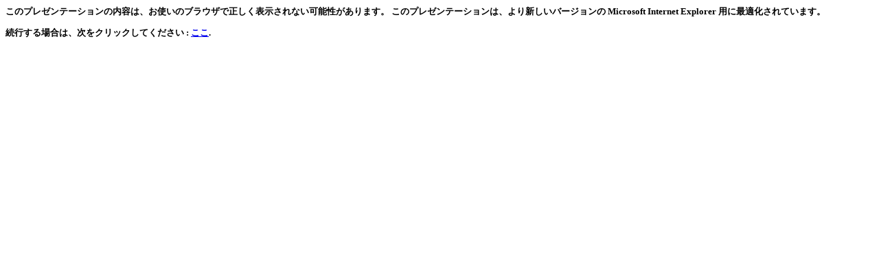

--- FILE ---
content_type: text/html
request_url: http://www.jouyama-j.edu.city.hiroshima.jp/kyozai/110303/eigo/1/hungry_lion/honbun_O.files/slide0009.htm
body_size: 19552
content:
<html xmlns:v="urn:schemas-microsoft-com:vml"
xmlns:o="urn:schemas-microsoft-com:office:office"
xmlns:p="urn:schemas-microsoft-com:office:powerpoint"
xmlns:oa="urn:schemas-microsoft-com:office:activation"
xmlns="http://www.w3.org/TR/REC-html40">

<head>
<meta http-equiv=Content-Type content="text/html; charset=shift_jis">
<meta name=ProgId content=PowerPoint.Slide>
<meta name=Generator content="Microsoft PowerPoint 11">
<link id=Main-File rel=Main-File href="../honbun_O.htm">
<link rel=Preview href=preview.wmf>
<!--[if !mso]>
<style>
v\:* {behavior:url(#default#VML);}
o\:* {behavior:url(#default#VML);}
p\:* {behavior:url(#default#VML);}
.shape {behavior:url(#default#VML);}
v\:textbox {display:none;}
</style>
<![endif]-->
<title>スライド 1</title>
<meta name=Description content="2011/3/18">
<link rel=Stylesheet href="master03_stylesheet.css">
<!--[if gte IE 5]>
<object id=MSOANIM classid="CLSID:A4639D2F-774E-11D3-A490-00C04F6843FB"></object>
<object id=MSOTIME classid="CLSID:A4639D29-774E-11D3-A490-00C04F6843FB"></object>
<![endif]-->
<![if !ppt]>
<style media=print>
<!--.sld
	{left:0px !important;
	width:6.0in !important;
	height:4.5in !important;
	font-size:107% !important;}
-->
</style>
<style>
<!--
oa\:* { BEHAVIOR: url(#MSOANIM#ANIM) url(#MSOTIME#TIME) }
oa\:par,oa\:seq,oa\:iterate { BEHAVIOR:url(#MSOTIME) }
oa\:video,oa\:audio {BEHAVIOR:url(#MSOTIME) url(#MSOTIME#MEDIA) }
-->
</style>
<script src=script.js></script><script><!--
if( !IsNts() ) Redirect( "PPTSld" );
//--></script><!--[if vml]><script>g_vml = 1;
</script><![endif]--><![endif]><o:shapelayout v:ext="edit">
 <o:idmap v:ext="edit" data="8"/>
</o:shapelayout>
</head>

<body lang=JA style='margin:0px;background-color:black'
onclick="DocumentOnClick()" onresize="_RSW()" onload="LoadSld()"
onkeypress="_KPH()" oa:clockstart="onstart">

<div id=SlideObj class=sld style='position:absolute;top:0px;left:0px;
width:534px;height:400px;font-size:16px;background-color:#5E9EFF;clip:rect(0%, 101%, 101%, 0%);
visibility:hidden'><p:slide coordsize="720,540"
 colors="#ffffff,#000000,#eeece1,#1f497d,#4f81bd,#c0504d,#0000ff,#800080"
 masterhref="master03.xml">
 <v:background id="_x0000_s8193" o:bwmode="white" fillcolor="#5e9eff"
  o:targetscreensize="800,600">
  <v:fill color2="#ffebfa" colors="0 #5e9eff;26214f #85c2ff;45875f #c4d6eb;1 #ffebfa"
   focus="100%" type="gradient">
   <o:fill v:ext="view" type="gradientUnscaled"/>
  </v:fill>
 </v:background><![if !vml]><img src="slide0009_background.gif"
 v:shapes="_x0000_s8193" style='position:absolute;top:0%;left:0%;width:100.0%;
 height:100.0%'><![endif]><v:shapetype id="_x0000_t75" coordsize="21600,21600"
  o:spt="75" o:preferrelative="t" path="m@4@5l@4@11@9@11@9@5xe" filled="f"
  stroked="f">
  <v:stroke joinstyle="miter"/>
  <v:formulas>
   <v:f eqn="if lineDrawn pixelLineWidth 0"/>
   <v:f eqn="sum @0 1 0"/>
   <v:f eqn="sum 0 0 @1"/>
   <v:f eqn="prod @2 1 2"/>
   <v:f eqn="prod @3 21600 pixelWidth"/>
   <v:f eqn="prod @3 21600 pixelHeight"/>
   <v:f eqn="sum @0 0 1"/>
   <v:f eqn="prod @6 1 2"/>
   <v:f eqn="prod @7 21600 pixelWidth"/>
   <v:f eqn="sum @8 21600 0"/>
   <v:f eqn="prod @7 21600 pixelHeight"/>
   <v:f eqn="sum @10 21600 0"/>
  </v:formulas>
  <v:path o:extrusionok="f" gradientshapeok="t" o:connecttype="rect"/>
  <o:lock v:ext="edit" aspectratio="t"/>
 </v:shapetype><v:shape id="Picture_x0020_4" o:spid="_x0000_s8194" type="#_x0000_t75"
  alt="C:\Users\Osugi　Toshiko\AppData\Local\Microsoft\Windows\Temporary Internet Files\Content.IE5\BJQJJC8X\MCj03950420000[1].wmf"
  style='position:absolute;left:61.875pt;top:112.5pt;width:112.5pt;height:172.25pt;
  flip:x;visibility:visible'>
  <v:imagedata src="slide0001_image016.wmz" o:title="MCj03950420000[1]"/>
 </v:shape><![if !vml]><img border=0 v:shapes="Picture_x0020_4"
 src="slide0009_image107.gif"
 alt="C:\Users\Osugi　Toshiko\AppData\Local\Microsoft\Windows\Temporary Internet Files\Content.IE5\BJQJJC8X\MCj03950420000[1].wmf"
 style='position:absolute;top:20.75%;left:8.61%;width:15.54%;height:32.0%'><![endif]><v:oval
  id="円_x002f_楕円_x0020_2" o:spid="_x0000_s8195" style='position:absolute;
  left:-106.875pt;top:247.5pt;width:961.875pt;height:343.125pt;visibility:visible;
  v-text-anchor:middle' fillcolor="#92d050" strokecolor="#385d8a"
  strokeweight="2pt">
  <v:textbox style='mso-rotate-with-shape:t'/>
 </v:oval><![if !vml]><img border=0 v:shapes="円_x002f_楕円_x0020_2"
 src="slide0009_image108.gif" style='position:absolute;top:45.75%;left:-14.98%;
 width:134.26%;height:64.25%'><![endif]>
 <div v:shape="円_x002f_楕円_x0020_2">
 <div class=O1 style='mso-margin-left-alt:468'></div>
 <div class=O2 style='mso-margin-left-alt:720'></div>
 <div class=O3 style='mso-margin-left-alt:1008'></div>
 <div class=O4 style='mso-margin-left-alt:1296'></div>
 <div class=O style='text-align:center;mso-char-wrap:1;mso-kinsoku-overflow:
 1'><span style='position:absolute;top:76.25%;left:5.61%;width:93.07%;
 height:3.5%'><span lang=JA style='font-family:"ＭＳ Ｐゴシック";mso-ascii-font-family:
 Calibri;mso-fareast-font-family:"ＭＳ Ｐゴシック";mso-hansi-font-family:Calibri;
 color:white;mso-ansi-language:EN-US;mso-special-format:lastCR;display:none'>&#13;</span></span></div>
 </div>
 <v:shape id="Picture_x0020_9" o:spid="_x0000_s8196" type="#_x0000_t75"
  style='position:absolute;left:573.75pt;top:427.5pt;width:120.375pt;height:75.125pt;
  visibility:visible'>
  <v:imagedata src="slide0001_image001.emz" o:title=""/>
 </v:shape><![if !vml]><img border=0 v:shapes="Picture_x0020_9"
 src="slide0009_image109.gif" style='position:absolute;top:79.25%;left:79.77%;
 width:16.66%;height:14.0%'><![endif]><v:shape id="Picture_x0020_10" o:spid="_x0000_s8197"
  type="#_x0000_t75" style='position:absolute;left:129.375pt;top:427.5pt;
  width:84.375pt;height:78.75pt;visibility:visible'>
  <v:imagedata src="slide0001_image003.emz" o:title=""/>
 </v:shape><![if !vml]><img border=0 v:shapes="Picture_x0020_10"
 src="slide0009_image110.gif" style='position:absolute;top:79.25%;left:17.97%;
 width:11.79%;height:14.5%'><![endif]><v:shape id="_x0000_s8198" type="#_x0000_t75"
  alt="C:\Users\Osugi　Toshiko\AppData\Local\Microsoft\Windows\Temporary Internet Files\Content.IE5\NDVLMDZ2\MCj04198760000[1].wmf"
  style='position:absolute;left:326.25pt;top:180pt;width:119.25pt;height:81.125pt;
  visibility:visible'>
  <v:imagedata src="slide0012_image034.wmz" o:title="MCj04198760000[1]"/>
 </v:shape><![if !vml]><img border=0 v:shapes="_x0000_s8198"
 src="slide0009_image111.gif"
 alt="C:\Users\Osugi　Toshiko\AppData\Local\Microsoft\Windows\Temporary Internet Files\Content.IE5\NDVLMDZ2\MCj04198760000[1].wmf"
 style='position:absolute;top:33.25%;left:45.31%;width:16.47%;height:15.0%'><![endif]><v:shape
  id="Picture_x0020_7" o:spid="_x0000_s8199" type="#_x0000_t75" style='position:absolute;
  left:721.5pt;top:152.25pt;width:355.75pt;height:196.75pt;rotation:908623fd;
  flip:x;visibility:visible'>
  <v:imagedata src="slide0002_image075.emz" o:title=""/>
 </v:shape><![if !vml]><img border=0 v:shapes="Picture_x0020_7"
 src="slide0009_image112.gif" style='position:absolute;top:20.75%;left:97.56%;
 width:54.49%;height:51.25%'><![endif]><v:shape id="Picture_x0020_13" o:spid="_x0000_s8200"
  type="#_x0000_t75" style='position:absolute;left:410.625pt;top:33.75pt;
  width:73.125pt;height:45pt;visibility:visible'>
  <v:imagedata src="slide0001_image005.gif" o:title=""/>
 </v:shape><![if !vml]><img border=0 v:shapes="Picture_x0020_13"
 src="slide0001_image005.gif" style='position:absolute;top:6.25%;left:57.11%;
 width:10.11%;height:8.25%'><![endif]><v:shape id="雲_x0020_18" o:spid="_x0000_s8201"
  style='position:absolute;left:540pt;top:45pt;width:157.5pt;height:39.375pt;
  visibility:visible;mso-wrap-style:square;v-text-anchor:middle' coordsize="43200,43200"
  path="m3900,14370wa3838,3941,17344,22321,3900,14370,14005,5202,13382,1344,24048,15878,14005,5202,22456,3432,21997,141,30727,12031,22456,3432,29833,2481,28681,150,38395,13340,29833,2481,38318,5576,31584,5321,42250,19867,38318,5576,41818,15460,29670,11856,43220,30296,41818,15460,37404,30203,25834,22273,37404,38007,37404,30203,28556,36813,15342,24928,28846,43358,28556,36813,16480,39264,4783,19685,20223,40771,16480,39264,5804,35470,936,23674,9656,35510,5804,35470,2113,25548,-36,14473,8654,26363,2113,25548,3863,14504xem4693,26177nfwa11,14305,8701,26195,4693,26177,2160,25380m6928,34899nfwa951,23485,9671,35321,6928,34899,5820,35280m16478,39090nfwa15339,24754,28843,43184,16478,39090,15810,37350m28827,34751nfwa15346,24775,28850,43205,28827,34751,28560,36660m34129,22954nfwa25811,22160,37381,37894,34129,22954,37380,30090m41798,15354nfwa31564,5215,42230,19761,41798,15354,40350,18030m38324,5426nfwa28687,,38401,13190,38324,5426,38400,6690m29078,3952nfwa28668,10,38382,13200,29078,3952,29820,2340m22141,4720nfwa22041,39,30771,11929,22141,4720,22500,3330m14000,5192nfwa3833,3931,17339,22311,14000,5192,15300,6540m4127,15789nfwa3839,3942,17345,22322,4127,15789,3900,14370e"
  fillcolor="#558ed5" strokecolor="#385d8a" strokeweight="2pt">
  <v:path arrowok="t" o:connecttype="custom" o:connectlocs="1998583,250032;1000125,499531;6204,250032;1000125,28592"
   o:connectangles="0,90,180,270" textboxrect="5954,6524,34174,34674"/>
 </v:shape><![if !vml]><img border=0 v:shapes="雲_x0020_18"
 src="slide0009_image113.gif" style='position:absolute;top:8.25%;left:74.9%;
 width:22.47%;height:8.0%'><![endif]><v:shape id="雲_x0020_19" o:spid="_x0000_s8202"
  style='position:absolute;left:247.5pt;top:0;width:157.5pt;height:39.375pt;
  visibility:visible;mso-wrap-style:square;v-text-anchor:middle' coordsize="43200,43200"
  path="m3900,14370wa3838,3941,17344,22321,3900,14370,14005,5202,13382,1344,24048,15878,14005,5202,22456,3432,21997,141,30727,12031,22456,3432,29833,2481,28681,150,38395,13340,29833,2481,38318,5576,31584,5321,42250,19867,38318,5576,41818,15460,29670,11856,43220,30296,41818,15460,37404,30203,25834,22273,37404,38007,37404,30203,28556,36813,15342,24928,28846,43358,28556,36813,16480,39264,4783,19685,20223,40771,16480,39264,5804,35470,936,23674,9656,35510,5804,35470,2113,25548,-36,14473,8654,26363,2113,25548,3863,14504xem4693,26177nfwa11,14305,8701,26195,4693,26177,2160,25380m6928,34899nfwa951,23485,9671,35321,6928,34899,5820,35280m16478,39090nfwa15339,24754,28843,43184,16478,39090,15810,37350m28827,34751nfwa15346,24775,28850,43205,28827,34751,28560,36660m34129,22954nfwa25811,22160,37381,37894,34129,22954,37380,30090m41798,15354nfwa31564,5215,42230,19761,41798,15354,40350,18030m38324,5426nfwa28687,,38401,13190,38324,5426,38400,6690m29078,3952nfwa28668,10,38382,13200,29078,3952,29820,2340m22141,4720nfwa22041,39,30771,11929,22141,4720,22500,3330m14000,5192nfwa3833,3931,17339,22311,14000,5192,15300,6540m4127,15789nfwa3839,3942,17345,22322,4127,15789,3900,14370e"
  fillcolor="white [0]" strokecolor="#385d8a" strokeweight="2pt">
  <v:path arrowok="t" o:connecttype="custom" o:connectlocs="1998583,250032;1000125,499531;6204,250032;1000125,28592"
   o:connectangles="0,90,180,270" textboxrect="5954,6524,34174,34674"/>
 </v:shape><![if !vml]><img border=0 v:shapes="雲_x0020_19"
 src="slide0009_image114.gif" style='position:absolute;top:-.25%;left:34.26%;
 width:22.47%;height:8.0%'><![endif]><v:shape id="Picture_x0020_2" o:spid="_x0000_s8203"
  type="#_x0000_t75" alt="C:\Users\Osugi　Toshiko\AppData\Local\Microsoft\Windows\Temporary Internet Files\Content.IE5\8P65MIDT\MCj04414090000[1].wmf"
  style='position:absolute;left:506.25pt;top:219.375pt;width:142.75pt;height:80.5pt;
  visibility:visible'>
  <v:imagedata src="slide0001_image014.wmz" o:title="MCj04414090000[1]"/>
 </v:shape><![if !vml]><img border=0 v:shapes="Picture_x0020_2"
 src="slide0009_image115.gif"
 alt="C:\Users\Osugi　Toshiko\AppData\Local\Microsoft\Windows\Temporary Internet Files\Content.IE5\8P65MIDT\MCj04414090000[1].wmf"
 style='position:absolute;top:40.75%;left:70.22%;width:19.85%;height:15.0%'><![endif]><v:shape
  id="_x0000_s8204" type="#_x0000_t75" alt="C:\Users\Osugi　Toshiko\AppData\Local\Microsoft\Windows\Temporary Internet Files\Content.IE5\5BMA22WH\MCj04178900000[1].wmf"
  style='position:absolute;left:0;top:168.75pt;width:212.625pt;height:151.875pt;
  visibility:visible'>
  <v:imagedata src="slide0012_image018.wmz" o:title="MCj04178900000[1]"/>
 </v:shape><![if !vml]><img border=0 v:shapes="_x0000_s8204"
 src="slide0009_image116.gif"
 alt="C:\Users\Osugi　Toshiko\AppData\Local\Microsoft\Windows\Temporary Internet Files\Content.IE5\5BMA22WH\MCj04178900000[1].wmf"
 style='position:absolute;top:31.25%;left:0%;width:29.58%;height:28.25%'><![endif]><v:shape
  id="_x0000_s8205" type="#_x0000_t75" alt="C:\Users\Osugi　Toshiko\AppData\Local\Microsoft\Windows\Temporary Internet Files\Content.IE5\5BMA22WH\MCj04178900000[1].wmf"
  style='position:absolute;left:16.875pt;top:135pt;width:125.625pt;height:163.125pt;
  visibility:visible'>
  <v:imagedata src="slide0012_image018.wmz" o:title="MCj04178900000[1]"/>
 </v:shape><![if !vml]><img border=0 v:shapes="_x0000_s8205"
 src="slide0009_image117.gif"
 alt="C:\Users\Osugi　Toshiko\AppData\Local\Microsoft\Windows\Temporary Internet Files\Content.IE5\5BMA22WH\MCj04178900000[1].wmf"
 style='position:absolute;top:25.0%;left:2.43%;width:17.41%;height:30.25%'><![endif]><v:shapetype
  id="_x0000_t202" coordsize="21600,21600" o:spt="202" path="m,l,21600r21600,l21600,xe">
  <v:stroke joinstyle="miter"/>
  <v:path gradientshapeok="t" o:connecttype="rect"/>
 </v:shapetype><v:shape id="テキスト_x0020_ボックス_x0020_13" o:spid="_x0000_s8206"
  type="#_x0000_t202" style='position:absolute;left:28.125pt;top:56.25pt;
  width:513.25pt;height:65.375pt;visibility:visible' fillcolor="white [0]"
  stroked="f">
  <v:textbox style='mso-rotate-with-shape:t;mso-fit-shape-to-text:t'/>
 </v:shape><![if !vml]><img border=0 v:shapes="テキスト_x0020_ボックス_x0020_13"
 src="slide0009_image118.gif" style='position:absolute;top:10.5%;left:3.93%;
 width:71.53%;height:12.5%'><![endif]>
 <div v:shape="テキスト_x0020_ボックス_x0020_13">
 <div class=O1 style='mso-margin-left-alt:468'></div>
 <div class=O2 style='mso-margin-left-alt:720'></div>
 <div class=O3 style='mso-margin-left-alt:1008'></div>
 <div class=O4 style='mso-margin-left-alt:1296'></div>
 <div class=O style='mso-char-wrap:1;mso-kinsoku-overflow:1;position:absolute;
 top:11.75%;left:4.86%;width:80.33%;height:10.25%'><span lang=EN-US
 style='font-size:267%;mso-fareast-language:JA'>He </span><span lang=EN-US
 style='font-size:267%;color:red;mso-fareast-language:JA'>ran</span><span
 lang=JA style='font-size:267%;mso-ansi-language:EN-US'> after the rabbit.</span></div>
 </div>
</p:slide></div>

<p:animation/><oa:par id="TimeNode0" dur="indefinite" restart="never"
 p:nodeType="timingRoot">
 <oa:seq id="TimeNode1" dur="indefinite" prev="document.onpptprev"
  next="document.onpptnext" concurrent="enabled" nextAction="seek"
  p:nodeType="mainSeq">
  <oa:par id="TimeNode2" begin="indefinite" fill="hold">
   <oa:par id="TimeNode3" begin="0.0" fill="hold">
    <oa:par id="TimeNode4" o:presetID="ppt_38" o:presetClass="path"
     o:presetSubType="0x0" begin="0.0" accelerate="0.5" decelerate="0.5"
     fill="hold" p:nodeType="clickEffect">
     <oa:animateMotion id="TimeNode5" dur="2.0" fill="hold"
      targetElement="Picture_x0020_2" attributeName="ppt_x,ppt_y"
      origin="layout"
      path="M 0.00538 0.07176 L -0.04896 0.1243 L -0.11701 0.07176 L -0.17257 0.1243 L -0.23872 0.07176 L -0.30486 0.1243 L -0.36129 0.07176 L -0.4276 0.1243 L -0.49462 0.07176 L -0.54931 0.1243 L -0.61545 0.07176 L -0.6724 0.1243 L -0.73854 0.07176 L -0.80573 0.1243 L -0.86094 0.07176 L -0.92691 0.1243 L -0.99462 0.07176 "
      pptPathEditMode="relative" o:rAngle="0.0" o:rCenter="-0.5,0.026"
      o:pointsTypes="FFFFFFFFFFFFFFFFF"/>
    </oa:par>
    <oa:par id="TimeNode6" o:presetID="ppt_0" o:presetClass="path"
     o:presetSubType="0x0" begin="1.0" accelerate="0.5" decelerate="0.5"
     fill="hold" p:nodeType="withEffect">
     <oa:animateMotion id="TimeNode7" dur="2.0" fill="hold"
      targetElement="Picture_x0020_7" attributeName="ppt_x,ppt_y"
      origin="layout"
      path="M -0.25469 0.07824 C -0.23021 0.05694 -0.27239 0.06944 -0.29427 0.07037 C -0.30538 0.07222 -0.3243 0.07732 -0.33403 0.08403 C -0.34427 0.09097 -0.33316 0.08565 -0.34288 0.08982 C -0.34774 0.09421 -0.34982 0.09954 -0.35469 0.1037 C -0.36597 0.12569 -0.36389 0.15324 -0.37812 0.17222 C -0.38073 0.18218 -0.38385 0.18657 -0.39132 0.18982 C -0.4033 0.20023 -0.41684 0.19444 -0.42969 0.18982 C -0.43871 0.18171 -0.42847 0.18958 -0.44288 0.18403 C -0.45035 0.18102 -0.45712 0.175 -0.46493 0.17222 C -0.46979 0.16574 -0.47396 0.16458 -0.47969 0.16042 C -0.48281 0.1581 -0.48559 0.15509 -0.48854 0.15255 C -0.48993 0.15116 -0.49288 0.14861 -0.49288 0.14884 C -0.4993 0.14931 -0.50573 0.14907 -0.51198 0.15069 C -0.51371 0.15116 -0.51475 0.15347 -0.51632 0.15463 C -0.52257 0.15949 -0.53038 0.16343 -0.53559 0.17037 C -0.54548 0.18357 -0.5408 0.17894 -0.54878 0.18588 C -0.55607 0.20139 -0.56302 0.22292 -0.57673 0.22917 C -0.58264 0.22847 -0.58854 0.2287 -0.59427 0.22708 C -0.61041 0.22245 -0.61632 0.21134 -0.62673 0.19769 C -0.6335 0.18866 -0.64236 0.18333 -0.65017 0.17616 C -0.65798 0.17685 -0.66597 0.17685 -0.67378 0.17824 C -0.67691 0.1787 -0.68264 0.18194 -0.68264 0.18218 C -0.69062 0.18935 -0.69791 0.19028 -0.70764 0.1919 C -0.71545 0.1912 -0.72326 0.19144 -0.73107 0.18982 C -0.73663 0.18866 -0.74305 0.18241 -0.74878 0.18009 C -0.75885 0.17107 -0.75434 0.17361 -0.76198 0.17037 C -0.76892 0.16111 -0.77604 0.15833 -0.78559 0.15648 C -0.79479 0.15787 -0.80069 0.15949 -0.80903 0.1625 C -0.81389 0.1669 -0.81857 0.16736 -0.82378 0.17037 C -0.8342 0.17639 -0.84496 0.18241 -0.85607 0.18588 C -0.86649 0.19282 -0.87847 0.19583 -0.88993 0.19769 C -0.89896 0.20093 -0.90746 0.19954 -0.91632 0.19583 C -0.92396 0.18796 -0.93038 0.17824 -0.93993 0.17431 C -0.9566 0.17662 -0.95955 0.17963 -0.97378 0.18796 C -0.97587 0.18912 -0.97778 0.19028 -0.97969 0.1919 C -0.98281 0.19444 -0.98854 0.19977 -0.98854 0.2 C -1.00191 0.19815 -1.0085 0.19792 -1.01927 0.18982 C -1.02239 0.1875 -1.02465 0.1831 -1.02812 0.18194 C -1.03212 0.18079 -1.03993 0.17824 -1.03993 0.17847 C -1.05191 0.17963 -1.06007 0.18218 -1.07083 0.18796 C -1.07448 0.19514 -1.08073 0.19884 -1.08698 0.20162 C -1.09097 0.20093 -1.09514 0.20162 -1.09896 0.19977 C -1.10069 0.19884 -1.10139 0.19537 -1.10312 0.19375 C -1.10451 0.19259 -1.10607 0.19259 -1.10764 0.1919 C -1.12795 0.19352 -1.14028 0.1956 -1.16059 0.19375 C -1.16788 0.19144 -1.17361 0.18634 -1.18107 0.18403 C -1.18455 0.18472 -1.19323 0.18565 -1.19722 0.18796 C -1.20972 0.19514 -1.19166 0.18935 -1.20903 0.19375 C -1.21493 0.19884 -1.22153 0.20046 -1.22812 0.2037 C -1.23576 0.20185 -1.23958 0.20116 -1.24566 0.19583 C -1.25937 0.20185 -1.27309 0.20671 -1.28698 0.21157 C -1.29496 0.20046 -1.29548 0.20463 -1.30764 0.20764 C -1.31146 0.20857 -1.31545 0.2088 -1.31927 0.20949 C -1.32951 0.21412 -1.33802 0.21319 -1.34878 0.20949 C -1.35764 0.20162 -1.36562 0.20301 -1.37673 0.20162 C -1.38646 0.19861 -1.40069 0.1919 -1.41059 0.1919 "
      pptPathEditMode="relative" o:rAngle="0.0" o:rCenter="-0.566,0.065"
      o:pointsTypes="ffffffffffffffffffffffffffffffffffffffffffffffffffffffffA"/>
    </oa:par>
   </oa:par>
  </oa:par>
 </oa:seq>
</oa:par>
</body>

</html>


--- FILE ---
content_type: text/html
request_url: http://www.jouyama-j.edu.city.hiroshima.jp/kyozai/110303/eigo/1/hungry_lion/honbun_O.htm
body_size: 2565
content:
<html xmlns:v="urn:schemas-microsoft-com:vml"
xmlns:o="urn:schemas-microsoft-com:office:office"
xmlns:p="urn:schemas-microsoft-com:office:powerpoint"
xmlns:oa="urn:schemas-microsoft-com:office:activation"
xmlns="http://www.w3.org/TR/REC-html40">

<head>
<meta http-equiv=Content-Type content="text/html; charset=shift_jis">
<meta name=ProgId content=PowerPoint.Slide>
<meta name=Generator content="Microsoft PowerPoint 11">
<link rel=File-List href="honbun_O.files/filelist.xml">
<link rel=Preview href="honbun_O.files/preview.wmf">
<link rel=Edit-Time-Data href="honbun_O.files/editdata.mso">
<title>スライド 1</title>
<!--[if gte mso 9]><xml>
 <o:DocumentProperties>
  <o:Author>Osugi　Toshiko</o:Author>
  <o:LastAuthor>広島市立城山中学校</o:LastAuthor>
  <o:Revision>60</o:Revision>
  <o:TotalTime>515</o:TotalTime>
  <o:Created>2010-02-24T04:57:55Z</o:Created>
  <o:LastSaved>2011-03-18T03:07:20Z</o:LastSaved>
  <o:Words>87</o:Words>
  <o:PresentationFormat>画面に合わせる</o:PresentationFormat>
  <o:Bytes>490617</o:Bytes>
  <o:Paragraphs>18</o:Paragraphs>
  <o:Slides>12</o:Slides>
  <o:Version>11.6360</o:Version>
 </o:DocumentProperties>
 <o:OfficeDocumentSettings>
  <o:PixelsPerInch>80</o:PixelsPerInch>
 </o:OfficeDocumentSettings>
</xml><![endif]-->
<link rel=Presentation-XML href="honbun_O.files/pres.xml">
<meta name=Description content="2011/3/18">
<meta http-equiv=expires content=0>
<![if !ppt]><script>
<!--
	var ver = 0, appVer = navigator.appVersion, msie = appVer.indexOf( "MSIE " )
	var msieWin31 = (appVer.indexOf( "Windows 3.1" ) >= 0), isMac = (appVer.indexOf("Macintosh") >= 0)
	if( msie >= 0 )
		ver = parseFloat( appVer.substring( msie+5, appVer.indexOf ( ";", msie ) ) )
	else
		ver = parseInt( appVer )

	browserSupported=0
	if( !isMac && ver >= 4 && msie >= 0 ) {
		browserSupported=1
		window.location.replace( 'honbun_O.files/frame.htm'+document.location.hash )
	}		
//-->
</script><![endif]>
</head>

<body>
<script><!--

if( browserSupported )
	document.writeln('<div style="visibility:hidden">');

//--></script><font face="ＭＳ 明朝" size=2><b>

<p>このプレゼンテーションの内容は、お使いのブラウザで正しく表示されない可能性があります。 このプレゼンテーションは、より新しいバージョンの
Microsoft Internet Explorer 用に最適化されています。</p>

<p>続行する場合は、次をクリックしてください : <a href="honbun_O.files/frame.htm">ここ</a>.</p>

</b></font><script><!--

if( browserSupported )
	document.writeln('</div>');

//--></script>
</body>

</html>


--- FILE ---
content_type: text/css
request_url: http://www.jouyama-j.edu.city.hiroshima.jp/kyozai/110303/eigo/1/hungry_lion/honbun_O.files/master03_stylesheet.css
body_size: 9618
content:
body
	{width:534px;
	height:400px;}
.TB
	{mso-special-format:nobullet\2022;}
.T
	{text-align:center;
	font-family:"ＭＳ Ｐゴシック";
	mso-ascii-font-family:Calibri;
	mso-fareast-font-family:"ＭＳ Ｐゴシック";
	mso-hansi-font-family:Calibri;
	layout-flow:vertical;
	color:black;
	mso-color-index:1;
	font-size:209%;}
.BB
	{mso-special-format:bullet\2022;
	font-family:Arial;}
.B
	{text-align:left;
	font-family:"ＭＳ Ｐゴシック";
	mso-ascii-font-family:Calibri;
	mso-fareast-font-family:"ＭＳ Ｐゴシック";
	mso-hansi-font-family:Calibri;
	layout-flow:vertical;
	color:black;
	mso-color-index:1;
	font-size:152%;}
.B1B
	{mso-special-format:bullet\2013;
	font-family:Arial;}
.B1
	{text-align:left;
	font-family:"ＭＳ Ｐゴシック";
	mso-ascii-font-family:Calibri;
	mso-fareast-font-family:"ＭＳ Ｐゴシック";
	mso-hansi-font-family:Calibri;
	layout-flow:vertical;
	color:black;
	mso-color-index:1;
	font-size:133%;}
.B2B
	{mso-special-format:bullet\2022;
	font-family:Arial;}
.B2
	{text-align:left;
	font-family:"ＭＳ Ｐゴシック";
	mso-ascii-font-family:Calibri;
	mso-fareast-font-family:"ＭＳ Ｐゴシック";
	mso-hansi-font-family:Calibri;
	layout-flow:vertical;
	color:black;
	mso-color-index:1;
	font-size:114%;}
.B3B
	{mso-special-format:bullet\2013;
	font-family:Arial;}
.B3
	{text-align:left;
	font-family:"ＭＳ Ｐゴシック";
	mso-ascii-font-family:Calibri;
	mso-fareast-font-family:"ＭＳ Ｐゴシック";
	mso-hansi-font-family:Calibri;
	layout-flow:vertical;
	color:black;
	mso-color-index:1;
	font-size:95%;}
.B4B
	{mso-special-format:bullet\00BB;
	font-family:Arial;}
.B4
	{text-align:left;
	font-family:"ＭＳ Ｐゴシック";
	mso-ascii-font-family:Calibri;
	mso-fareast-font-family:"ＭＳ Ｐゴシック";
	mso-hansi-font-family:Calibri;
	layout-flow:vertical;
	color:black;
	mso-color-index:1;
	font-size:95%;}
.N
	{font-family:"ＭＳ Ｐゴシック";
	mso-ascii-font-family:Calibri;
	mso-fareast-font-family:"ＭＳ Ｐゴシック";
	mso-hansi-font-family:Calibri;
	layout-flow:vertical;
	mso-char-wrap:1;
	mso-kinsoku-overflow:1;}
.N1
	{font-family:"ＭＳ Ｐゴシック";
	mso-ascii-font-family:Calibri;
	mso-fareast-font-family:"ＭＳ Ｐゴシック";
	mso-hansi-font-family:Calibri;
	layout-flow:vertical;
	mso-char-wrap:1;
	mso-kinsoku-overflow:1;}
.N2
	{font-family:"ＭＳ Ｐゴシック";
	mso-ascii-font-family:Calibri;
	mso-fareast-font-family:"ＭＳ Ｐゴシック";
	mso-hansi-font-family:Calibri;
	layout-flow:vertical;
	mso-char-wrap:1;
	mso-kinsoku-overflow:1;}
.N3
	{font-family:"ＭＳ Ｐゴシック";
	mso-ascii-font-family:Calibri;
	mso-fareast-font-family:"ＭＳ Ｐゴシック";
	mso-hansi-font-family:Calibri;
	layout-flow:vertical;
	mso-char-wrap:1;
	mso-kinsoku-overflow:1;}
.N4
	{font-family:"ＭＳ Ｐゴシック";
	mso-ascii-font-family:Calibri;
	mso-fareast-font-family:"ＭＳ Ｐゴシック";
	mso-hansi-font-family:Calibri;
	layout-flow:vertical;
	mso-char-wrap:1;
	mso-kinsoku-overflow:1;}
.OB
	{mso-special-format:nobullet\2022;}
.O
	{text-align:left;
	font-family:"ＭＳ Ｐゴシック";
	mso-fareast-font-family:"ＭＳ Ｐゴシック";
	mso-hansi-font-family:Arial;
	layout-flow:vertical;
	color:black;
	mso-color-index:1;
	font-size:85%;}
.O1
	{font-family:"ＭＳ Ｐゴシック";
	mso-fareast-font-family:"ＭＳ Ｐゴシック";
	mso-hansi-font-family:Arial;
	layout-flow:vertical;}
.O2
	{font-family:"ＭＳ Ｐゴシック";
	mso-fareast-font-family:"ＭＳ Ｐゴシック";
	mso-hansi-font-family:Arial;
	layout-flow:vertical;}
.O3
	{font-family:"ＭＳ Ｐゴシック";
	mso-fareast-font-family:"ＭＳ Ｐゴシック";
	mso-hansi-font-family:Arial;
	layout-flow:vertical;}
.O4
	{font-family:"ＭＳ Ｐゴシック";
	mso-fareast-font-family:"ＭＳ Ｐゴシック";
	mso-hansi-font-family:Arial;
	layout-flow:vertical;}
.CBB
	{mso-special-format:nobullet\2022;
	font-family:Arial;}
.CB
	{font-family:"ＭＳ Ｐゴシック";
	mso-ascii-font-family:Calibri;
	mso-fareast-font-family:"ＭＳ Ｐゴシック";
	mso-hansi-font-family:Calibri;
	layout-flow:vertical;}
.CB1B
	{mso-special-format:nobullet\2013;
	font-family:Arial;}
.CB1
	{font-family:"ＭＳ Ｐゴシック";
	mso-ascii-font-family:Calibri;
	mso-fareast-font-family:"ＭＳ Ｐゴシック";
	mso-hansi-font-family:Calibri;
	layout-flow:vertical;}
.CB2B
	{mso-special-format:nobullet\2022;
	font-family:Arial;}
.CB2
	{font-family:"ＭＳ Ｐゴシック";
	mso-ascii-font-family:Calibri;
	mso-fareast-font-family:"ＭＳ Ｐゴシック";
	mso-hansi-font-family:Calibri;
	layout-flow:vertical;}
.CB3B
	{mso-special-format:nobullet\2013;
	font-family:Arial;}
.CB3
	{font-family:"ＭＳ Ｐゴシック";
	mso-ascii-font-family:Calibri;
	mso-fareast-font-family:"ＭＳ Ｐゴシック";
	mso-hansi-font-family:Calibri;
	layout-flow:vertical;}
.CB4B
	{mso-special-format:nobullet\00BB;
	font-family:Arial;}
.CB4
	{font-family:"ＭＳ Ｐゴシック";
	mso-ascii-font-family:Calibri;
	mso-fareast-font-family:"ＭＳ Ｐゴシック";
	mso-hansi-font-family:Calibri;
	layout-flow:vertical;}
.CT
	{font-family:"ＭＳ Ｐゴシック";
	mso-ascii-font-family:Calibri;
	mso-fareast-font-family:"ＭＳ Ｐゴシック";
	mso-hansi-font-family:Calibri;
	layout-flow:vertical;
	color:black;
	mso-color-index:1;}
.HBB
	{mso-special-format:bullet\2022;
	font-family:Arial;}
.HB
	{font-family:"ＭＳ Ｐゴシック";
	mso-ascii-font-family:Calibri;
	mso-fareast-font-family:"ＭＳ Ｐゴシック";
	mso-hansi-font-family:Calibri;
	layout-flow:vertical;}
.HB1B
	{mso-special-format:bullet\2013;
	font-family:Arial;}
.HB1
	{font-family:"ＭＳ Ｐゴシック";
	mso-ascii-font-family:Calibri;
	mso-fareast-font-family:"ＭＳ Ｐゴシック";
	mso-hansi-font-family:Calibri;
	layout-flow:vertical;}
.HB2B
	{mso-special-format:bullet\2022;
	font-family:Arial;}
.HB2
	{font-family:"ＭＳ Ｐゴシック";
	mso-ascii-font-family:Calibri;
	mso-fareast-font-family:"ＭＳ Ｐゴシック";
	mso-hansi-font-family:Calibri;
	layout-flow:vertical;}
.HB3B
	{mso-special-format:bullet\2013;
	font-family:Arial;}
.HB3
	{font-family:"ＭＳ Ｐゴシック";
	mso-ascii-font-family:Calibri;
	mso-fareast-font-family:"ＭＳ Ｐゴシック";
	mso-hansi-font-family:Calibri;
	layout-flow:vertical;}
.HB4B
	{mso-special-format:bullet\00BB;
	font-family:Arial;}
.HB4
	{font-family:"ＭＳ Ｐゴシック";
	mso-ascii-font-family:Calibri;
	mso-fareast-font-family:"ＭＳ Ｐゴシック";
	mso-hansi-font-family:Calibri;
	layout-flow:vertical;}
.QBB
	{mso-special-format:bullet\2022;
	font-family:Arial;}
.QB
	{font-family:"ＭＳ Ｐゴシック";
	mso-ascii-font-family:Calibri;
	mso-fareast-font-family:"ＭＳ Ｐゴシック";
	mso-hansi-font-family:Calibri;
	layout-flow:vertical;}
.QB1B
	{mso-special-format:bullet\2013;
	font-family:Arial;}
.QB1
	{font-family:"ＭＳ Ｐゴシック";
	mso-ascii-font-family:Calibri;
	mso-fareast-font-family:"ＭＳ Ｐゴシック";
	mso-hansi-font-family:Calibri;
	layout-flow:vertical;}
.QB2B
	{mso-special-format:bullet\2022;
	font-family:Arial;}
.QB2
	{font-family:"ＭＳ Ｐゴシック";
	mso-ascii-font-family:Calibri;
	mso-fareast-font-family:"ＭＳ Ｐゴシック";
	mso-hansi-font-family:Calibri;
	layout-flow:vertical;}
.QB3B
	{mso-special-format:bullet\2013;
	font-family:Arial;}
.QB3
	{font-family:"ＭＳ Ｐゴシック";
	mso-ascii-font-family:Calibri;
	mso-fareast-font-family:"ＭＳ Ｐゴシック";
	mso-hansi-font-family:Calibri;
	layout-flow:vertical;}
.QB4B
	{mso-special-format:bullet\00BB;
	font-family:Arial;}
.QB4
	{font-family:"ＭＳ Ｐゴシック";
	mso-ascii-font-family:Calibri;
	mso-fareast-font-family:"ＭＳ Ｐゴシック";
	mso-hansi-font-family:Calibri;
	layout-flow:vertical;}
.TblB
	{mso-special-format:nobullet\2022;
	font-family:Arial;}
.Tbl
	{font-family:"ＭＳ Ｐゴシック";
	mso-ascii-font-family:Calibri;
	mso-fareast-font-family:"ＭＳ Ｐゴシック";
	mso-hansi-font-family:Calibri;
	layout-flow:vertical;}
.Tbl1B
	{mso-special-format:nobullet\2013;
	font-family:Arial;}
.Tbl1
	{font-family:"ＭＳ Ｐゴシック";
	mso-ascii-font-family:Calibri;
	mso-fareast-font-family:"ＭＳ Ｐゴシック";
	mso-hansi-font-family:Calibri;
	layout-flow:vertical;}
.Tbl2B
	{mso-special-format:nobullet\2022;
	font-family:Arial;}
.Tbl2
	{font-family:"ＭＳ Ｐゴシック";
	mso-ascii-font-family:Calibri;
	mso-fareast-font-family:"ＭＳ Ｐゴシック";
	mso-hansi-font-family:Calibri;
	layout-flow:vertical;}
.Tbl3B
	{mso-special-format:nobullet\2013;
	font-family:Arial;}
.Tbl3
	{font-family:"ＭＳ Ｐゴシック";
	mso-ascii-font-family:Calibri;
	mso-fareast-font-family:"ＭＳ Ｐゴシック";
	mso-hansi-font-family:Calibri;
	layout-flow:vertical;}
.Tbl4B
	{mso-special-format:nobullet\00BB;
	font-family:Arial;}
.Tbl4
	{font-family:"ＭＳ Ｐゴシック";
	mso-ascii-font-family:Calibri;
	mso-fareast-font-family:"ＭＳ Ｐゴシック";
	mso-hansi-font-family:Calibri;
	layout-flow:vertical;}
.defaultB
	{mso-special-format:nobullet\2022;}
.default
	{text-align:left;
	font-family:"ＭＳ Ｐゴシック";
	mso-ascii-font-family:Arial;
	mso-fareast-font-family:"ＭＳ Ｐゴシック";
	mso-hansi-font-family:Arial;
	font-weight:normal;
	font-style:normal;
	text-decoration:none;
	text-shadow:none;
	text-effect:none;
	mso-fareast-hint:no;
	layout-flow:vertical;
	color:black;
	mso-color-index:1;
	font-size:85%;
	mso-text-raise:0%;
	mso-line-spacing:"100 0 0";
	mso-margin-left-alt:0;
	mso-text-indent-alt:0;
	mso-char-wrap:1;
	mso-kinsoku-overflow:1;
	direction:ltr;
	mso-word-wrap:1;
	mso-vertical-align-special:baseline;
	mso-fareast-language:JA;}
a:link
	{color:blue !important;}
a:active
	{color:#C0504D !important;}
a:visited
	{color:purple !important;}


--- FILE ---
content_type: application/javascript
request_url: http://www.jouyama-j.edu.city.hiroshima.jp/kyozai/110303/eigo/1/hungry_lion/honbun_O.files/script.js
body_size: 27634
content:
function LoadSld()
{
	var sld=GetObj("SlideObj")
	if( !g_supportsPPTHTML ) {		
		sld.style.visibility="visible"
		return
	}

	if( MakeNotesVis() ) return

	runAnimations = _InitAnimations();
	
	if( IsWin("PPTSld") )
		parent.SldUpdated(GetSldId())
	g_origSz=parseInt(SlideObj.style.fontSize)
	g_origH=sld.style.posHeight
	g_origW=sld.style.posWidth
	g_scaleHyperlinks=(document.all.tags("AREA").length>0)
	if( g_scaleHyperlinks )
		InitHLinkArray()
	if( g_scaleInFrame||(IsWin("PPTSld") && parent.IsFullScrMode() ) )
		document.body.scroll="no"
	_RSW()
	if( IsWin("PPTSld") && parent.IsFullScrMode() )
		FullScrInit();
	
	MakeSldVis();
	ChkAutoAdv()

	if( runAnimations )
	{
		if( document.all("NSPlay") )
			document.all("NSPlay").autoStart = false;

		if( sld.filters && sld.filters.revealtrans )
			setTimeout( "document.body.start()", sld.filters.revealtrans.duration * 1000 );
		else
			document.body.start();
	}
}

function MakeSldVis() 
{
	var fTrans=g_showAnimation && SldHasTrans()
	if( fTrans )	
	{
		if( g_bgSound ) {
			idx=g_bgSound.indexOf(",");
			pptSound.src=g_bgSound.substr( 0, idx );
			pptSound.loop= -(parseInt(g_bgSound.substr(idx+1)));
		}
		SlideObj.filters.revealtrans.Apply()	
    }
	SlideObj.style.visibility="visible"
	if( fTrans )
		SlideObj.filters.revealtrans.Play()
}
function MakeNotesVis() 
{
	if( !IsNts() ) return false 
	SlideObj.style.display="none"
	nObj = document.all.item("NotesObj")
	parent.SetHasNts(0)
	if( nObj ) { 
		nObj.style.display=""
		parent.SetHasNts(1)
	}
	return 1
}
function ChkAutoAdv()
{
	if(SldHasTrans())
		SlideObj.onfilterchange=AutoAdv
	else
		AutoAdv()
}
function AutoAdv()
{
	if(!IsWin("PPTSld") || !gUseSldTimings )return
	var sld=GetCurSld()
	if( (sld.mAdvDelay>0) && !parent.IsFramesMode() )
		setTimeout("parent.GoToNextSld()",sld.mAdvDelay)
}
function GetObj(id)
{
	if(g_supportsPPTHTML) return document.all(id);
	else return document.getElementById(id);
}
function SldHasTrans() { return SlideObj.style.filter != ""; }
function GetSldId() { return sId=location.href.substring(location.href.lastIndexOf('/')+1) }
function HideMenu() { if( frames["PPTSld"] && PPTSld.document.all.item("ctxtmenu") && PPTSld.ctxtmenu.style.display!="none" ) { PPTSld.ctxtmenu.style.display='none'; return true } return false }
function IsWin( name ) { return window.name == name }
function IsNts() { return IsWin("PPTNts") }
function IsSldOrNts() { return( IsWin("PPTSld")||IsWin("PPTNts") ) }
function SupportsPPTAnimation() { return( navigator.platform == "Win32" && navigator.appVersion.indexOf("Windows")>0 ) }
function SupportsPPTHTML()
{
	var appVer=navigator.appVersion, msie=appVer.indexOf("MSIE "), ver=0
	if( msie >= 0 )
		ver=parseFloat( appVer.substring( msie+5, appVer.indexOf(";",msie) ) )
	else
		ver=parseInt(appVer)

	return( ver >= 4 && msie >= 0 )
}
function _RSW()
{
	if( !g_supportsPPTHTML || IsNts() ||
	  ( !g_scaleInFrame && (!IsWin("PPTSld") || !parent.IsFullScrMode()) ) )
		return

        var padding=0;
        if( IsWin("PPTSld") && parent.IsFramesMode() ) padding=6

	cltWidth=document.body.clientWidth-padding
	cltHeight=document.body.clientHeight-padding
	factor=(1.0*cltWidth)/g_origW
	if( cltHeight < g_origH*factor )
		factor=(1.0*cltHeight)/g_origH

	newSize = g_origSz * factor
	if( newSize < 1 ) newSize=1

	s=SlideObj.style
	s.fontSize=newSize+"px"
	s.posWidth=g_origW*factor
	s.posHeight=g_origH*factor
	s.posLeft=(cltWidth-s.posWidth+padding)/2
	s.posTop=(cltHeight-s.posHeight+padding)/2

	if( g_scaleHyperlinks )
		ScaleHyperlinks( factor )
}
function _InitAnimations()
{
	animRuntimeInstalled = ''+document.body.localTime != 'undefined';
	isFullScreen = (window.name == "PPTSld") && !parent.IsFramesMode();
	g_animUseRuntime = g_showAnimation && animRuntimeInstalled && !(isFullScreen && parent.IsSldVisited());
	if( g_animUseRuntime ) {
		collSeq = document.all.tags("seq");
		if( collSeq != null ) {
			for(ii=0;ii<collSeq.length;ii++) {
				if( collSeq[ii].getAttribute( "p:nodeType" ) == "mainSeq" ) {
					g_animMainSequence = collSeq[ii];
					break;
				}
			}
		}
	
		if( g_animItemsToHide && document.body.playAnimations != false ) {
			for(jj = 0; jj < g_animItemsToHide.length; jj++) {
				if( hideObj = GetObj(g_animItemsToHide[jj]) )
					hideObj.runtimeStyle.visibility="hidden";
			}
		}

		if( g_animInteractiveItems ){
			for(jj = 0; jj < g_animInteractiveItems.length; jj++) {
				if( triggerObj = GetObj(g_animInteractiveItems[jj]) )
					triggerObj.runtimeStyle.cursor="hand";
			}
		}
		
		if( gUseSldTimings && ''+g_animSlideTime != 'undefined' ) {
			adjustedTime = document.body.calculateAutoAdvanceTimes( g_animSlideTime, g_animEffectTimings );
			if( IsWin("PPTSld") && adjustedTime != g_animSlideTime ) {
			   var sld = GetCurSld();
			   sld.mAdvDelay = adjustedTime * 1000;
			}
		}
	}

	return g_animUseRuntime;
}

gSldJump = 0, gSldJumpTrack = 0, gSldJumpIdx = "";

function _KPH()
{ 
	if( IsNts() ) return;

	if( !parent.IsFramesMode() && event.keyCode == 27 && !HideMenu() )
		parent.window.close( self );
	else if( event.keyCode == 32 ) {
		if( window.name == "PPTSld" )
			parent.PPTSld.DocumentOnClick();
		else
			parent.GoToNextSld();
	}

	CatchNumKeys( parent, event );
}

function CatchNumKeys( win, event ) {
	if( win.IsFullScrMode() && (48<=event.keyCode) && (event.keyCode<=57) ) {
		gSldJump = 1;
		gSldJumpIdx += (event.keyCode-48).toString();
	}
	if( win.IsFullScrMode() && gSldJump && event.keyCode == 13 ) {
		var numSlds = parent.GetSldList().mList.length
		if ( gSldJumpIdx > numSlds )
			gSldJumpIdx = numSlds;
		if ( gSldJumpIdx >= 0 ) {
			if ( gSldJumpIdx == 0 )
				gSldJumpIdx = 1;
			var jumpTo = parseInt(gSldJumpIdx);
			gSldJump = 0; gSldJumpIdx = "";
			win.GoToSld( parent.GetSldList().mList[jumpTo-1].mSldHref )
		}
	}
}

function _KDH()
{
	if( event.keyCode == 8 ) {
		event.returnValue = 0;
		parent.GoToPrevSld();
	}
}function DocumentOnClick()
{
	if( IsNts() || parent.HideMenu() ) return;

	if( ( g_allowAdvOnClick && (window.name=="PPTSld") && !parent.IsFramesMode() ) ||
	    (event && event.keyCode==32) ) {
		
		if( g_animUseRuntime && g_animMainSequence && g_animMainSequence.cangonext )
			return;

		parent.GoToNextSld();
	}
}


var g_supportsPPTHTML = SupportsPPTHTML(), g_scaleInFrame = 1, gId="", g_bgSound="",
    g_scaleHyperlinks = false, g_allowAdvOnClick = 1, g_showInBrowser = 0, gLoopCont = 0, gUseSldTimings = 1;
var g_showAnimation = g_supportsPPTHTML && SupportsPPTAnimation() && ( (window.name=="PPTSld" && !parent.IsFramesMode()) || g_showInBrowser );var g_animManager = null;
var g_animUseRuntime = false;
var g_animItemsToHide, g_animInteractiveItems, g_animSlideTime;
var g_animMainSequence = null;

var ENDSHOW_MESG="スライド ショーの最後です。 クリックすると終了します。", SCREEN_MODE="Frames", gIsEndShow=0, NUM_VIS_SLDS=12, SCRIPT_HREF="script.js", FULLSCR_HREF="fullscreen.htm";
var gCurSld = gPrevSld = 1, g_offset = 0, gNtsOpen = gHasNts = gOtlTxtExp = 0, gHasNarration = 0, gOtlOpen = true
window.gPPTHTML=SupportsPPTHTML()
var gMainDoc=new Array(new hrefList("slide0001.htm",1,-1,1),new hrefList("slide0012.htm",1,-1,1),new hrefList("slide0018.htm",1,-1,1),new hrefList("slide0002.htm",1,-1,1),new hrefList("slide0019.htm",1,-1,1),new hrefList("slide0008.htm",1,-1,1),new hrefList("slide0009.htm",1,-1,1),new hrefList("slide0010.htm",1,-1,1),new hrefList("slide0013.htm",1,-1,1),new hrefList("slide0014.htm",1,-1,1),new hrefList("slide0016.htm",1,-1,1),new hrefList("slide0017.htm",1,-1,1));

/*********************************************
 Frameset functions

 These functions control slide navigation
 and state of the frameset.
**********************************************/

function FullScrInit()
{
	g_allowAdvOnClick = GetCurSld().mAdvOnClk
	document.body.style.backgroundColor="black"
	document.oncontextmenu=parent._CM;
	document.onkeydown = _KDH;
	document.ondragstart=Cancel
	document.onselectstart=Cancel
	self.focus()
}

function Redirect( frmId )
{	
	var str=document.location.hash,idx=str.indexOf('#'), sId=GetSldId()
	if(idx>=0) str=str.substr(1);
	if( window.name != frmId && ( sId != str) ) {
		obj = GetObj("Main-File")
		window.location.href=obj.href+"#"+sId
		return 1
	}
	return 0
}

var MHTMLPrefix = CalculateMHTMLPrefix(); 
function CalculateMHTMLPrefix()
{
	if ( document.location.protocol == 'mhtml:') { 
		href=new String(document.location.href) 
		Start=href.indexOf('!')+1 
		End=href.lastIndexOf('/')+1 
		if (End < Start) 
			return href.substring(0, Start) 
		else 
		return href.substring(0, End) 
	}
	return '';
}

function GetTags(base,tag)
{
	if(g_supportsPPTHTML) return base.all.tags(tag);
	else return base.getElementsByTagName(tag);
}


function UpdNtsPane(){ if(frames["PPTNts"]) PPTNts.location.replace( MHTMLPrefix+GetHrefObj( gCurSld ).mNtsHref ) }

function UpdNavPane( sldIndex ){ if(gNavLoaded) PPTNav.UpdNav() }

function UpdOtNavPane(){ if(gOtlNavLoaded) PPTOtlNav.UpdOtlNav() }

function UpdOtlPane(){ if(gOtlLoaded) PPTOtl.UpdOtl() }

function SetHasNts( fVal )
{
	if( gHasNts != fVal ) {
		gHasNts=fVal
		UpdNavPane()
	}
}

function ToggleOtlText()
{
	gOtlTxtExp=!gOtlTxtExp
	UpdOtlPane()
}

function ClearMedia()
{
	// Clear any sounds playing before launching another browser window. Otherwise,
	// in fullscreen mode, you'll continue to hear the sound in the frames mode.
	if (PPTSld.pptSound) PPTSld.pptSound.loop = 0;
}

function FullScreen()
{ 
	if ( PPTSld.g_animUseRuntime )
		PPTSld.document.body.pause();
	ClearMedia();
	var href = ( document.location.protocol == 'mhtml:') ? FULLSCR_HREF : FULLSCR_HREF+"#"+GetHrefObj(gCurSld).mSldHref;
	if(PPTNav.event.ctrlKey) {
		var w = (window.screen.availWidth * 1.0) / 2.0
		var h = w * (PPTSld.g_origH * 1.0) / PPTSld.g_origW
		win = window.open( MHTMLPrefix+href,null,"toolbar=0,resizable=1,top=0,left=0," + "width="+ w + ",height=" + h );
		if( win.document.body && PPTSld.g_animUseRuntime )
			win.document.body.PPTSldFrameset=window;
	}
	else
	{
		win = window.open( MHTMLPrefix+href,null,"fullscreen=yes" );
		if( win.document.body && PPTSld.g_animUseRuntime )
			win.document.body.PPTSldFrameset=window;
	}
}

function ToggleVNarration()
{
	rObj=PPTSld.document.all("NSPlay")
	if( rObj && !PPTSld.g_animUseRuntime ) {
		if( (rObj.playState == 1)||(rObj.playState == 0) )
			rObj.Play()
		else if( rObj.playState == 2 )
			rObj.Pause()
		else
			return;
	}
	else if( PPTSld.g_animUseRuntime )
	{
		narObj = PPTSld.document.all("narrationID")
		if( narObj )
			narObj.togglePause()
	}
}

function GetCurSldNum()
{   
	obj=GetHrefObj(gCurSld)
	if( obj.mOrigVis == 1 )
		return obj.mSldIdx
	else   
		return gCurSld
}

function GetNumSlds()
{   
	if( GetHrefObj(gCurSld).mOrigVis == 1 )
		return GetSldList().mNumVisSlds;
	else
		return GetSldList().mList.length
}

function GetSldNum( href )
{
	for(ii=0; ii<GetSldList().mList.length; ii++) {
		if ( GetSldList().mList[ii].mSldHref == href )
			return ii+1
	}
	return 1
}

function GetHrefObj( sldIdx ){ return GetSldList().mList[sldIdx-1] }

function IsFramesMode(){ return ( SCREEN_MODE == "Frames" ) }

function IsFullScrMode(){ return ( SCREEN_MODE == "FullScreen" ) }

function GoToNextSld()
{
	ii=gCurSld + 1
	if( GetHrefObj( ii-1 ).mOrigVis == 0 ) {
		if( ii<=GetSldList().mList.length ) {
			obj=GetHrefObj(ii)
			obj.mVis=1
			GoToSldNum(ii)
			return
		}
	}
	else {
		obj=GetHrefObj( ii )
		while ( obj && ( obj.mOrigVis == 0 ) )
			obj=GetHrefObj(++ii)
		if( obj && obj.mOrigVis ) {
			GoToSldNum(ii)
			return
		}
	}
	if( gSldStack.length > 1 )
		PopSldList();
	else if( !IsFramesMode() ) {
                if( gLoopCont )
			GoToFirst()
                else
			EndShow()
	}
}

function GoToPrevSld()
{
	ii=gCurSld-1
	if( ii > 0 ) {
		obj=GetHrefObj(ii)
		while ( obj && ( obj.mVis == 0 ) && ( ii>0 ) )
			obj=GetHrefObj(--ii)
        if( ii == 0 ) ii=1
		GoToSldNum(ii)
	}
}

function GoToFirst(){ GoToSld( GetHrefObj(1).mSldHref ) }

function GoToLast()
{
	ii=GetSldList().mList.length
	if( ii != gCurSld )
		GoToSld( GetHrefObj(ii).mSldHref )
}

function GoToSldNum( num )
{
	if( PPTSld.event ) PPTSld.event.cancelBubble=true
	obj = GetHrefObj( num )
	obj.mVis=1
	gPrevSld=gCurSld
	gCurSld = num;
	PPTSld.location.replace(MHTMLPrefix+obj.mSldHref)
	if( IsFramesMode() ) {
		UpdNavPane(); UpdOtlPane(); UpdNtsPane()
	}
}

function GoToSld( href )
{
	if( PPTSld.event ) PPTSld.event.cancelBubble=true
	GetHrefObj( GetSldNum(href) ).mVis=1
	PPTSld.location.replace(MHTMLPrefix+href)
}

function SldUpdated( id )
{
	if( id == GetHrefObj(gCurSld).mSldHref ) return
	gPrevSld=gCurSld
	gCurSld=GetSldNum(id)
	if( IsFramesMode() ) {
		UpdNavPane(); UpdOtlPane(); UpdNtsPane()
	}
}

function PrevSldViewed(){ GoToSld( GetHrefObj(gPrevSld).mSldHref ) }
function HasPrevSld() { return ( gIsEndShow || ( gCurSld != 1 && GetHrefObj( gCurSld-1 ).mVis == 1 )||( GetCurSldNum() > 1 ) ) }
function HasNextSld() { return (GetCurSldNum() != GetNumSlds()) }

function CloseWindow() {
	if( HideMenu() ) return;
	
	var event = PPTSld.event;
	if( !IsFramesMode() && event && (event.keyCode==27 || event.keyCode==32 || event.type=="click" ) )
		window.close( self );
	CatchNumKeys( self, event );
}

function Unload() { gIsEndShow=0; }

function SetupEndShow() {
	gIsEndShow=1;
	PPTSld.document.body.scroll="no";
	PPTSld.document.onkeypress=CloseWindow;
	PPTSld.document.onclick=CloseWindow;
	PPTSld.document.oncontextmenu=_CM;
}

function EndShow()
{
	if( IsFramesMode() ) return
	if( PPTSld.event ) PPTSld.event.cancelBubble=true

	doc=PPTSld.document
	var dir = doc.body.dir
	if( dir != "rtl" ) dir = "ltr";
	doc.open()
	doc.writeln('<html><body dir=' + dir + ' bgcolor=black onload=parent.SetupEndShow() onunload=parent.Unload()><center><p><font face=Tahoma color=white size=2><br><b>' + ENDSHOW_MESG + '</b></font></p></center></body></html>')
	doc.close()
}

function SetSldVisited(){ GetSldList().mList[gCurSld-1].mVisited=true }

function IsSldVisited(){ return GetSldList().mList[gCurSld-1].mVisited }

function hrefList( sldHref, visible, advDelay, advClk )
{
	this.mSldHref= this.mNtsHref = sldHref
	this.mOrigVis= this.mVis = visible
	this.mVisited= false
	this.mAdvDelay= advDelay
	this.mAdvOnClk= advClk
}

function SldList(arr,curSld,fEnd)
{
	this.mCurSld = curSld;
	this.mList = new Array();

	var idx = 1;
	for(ii=0;ii<arr.length;ii++) {
		this.mList[ii] = new hrefList( arr[ii].mSldHref, arr[ii].mOrigVis, arr[ii].mAdvDelay, arr[ii].mAdvOnClk );
		if( arr[ii].mOrigVis )
			this.mList[ii].mSldIdx = idx++;
	}
	this.mNumVisSlds = idx-1;
	this.fEndShow = fEnd;
}

function GetSldList() {	return gSldStack[gSldStack.length-1] }
function GetCurSld() { return parent.GetSldList().mList[parent.gCurSld - 1] }

gSldStack = new Array();
gSldStack[0] = new SldList(gMainDoc,gCurSld,1)
function ToggleOtlPane()
{
	frmset=document.all("PPTHorizAdjust")
	frm=document.all("PPTOtl")

	if( gOtlOpen )
		frmset.cols="*,100%"
	else
		frmset.cols="25%,*"

	gOtlOpen=!gOtlOpen
	frm.noResize=!frm.noResize
	UpdOtNavPane()
}

function ToggleNtsPane()
{
	frmset=document.all("PPTVertAdjust")
	frm=document.all("PPTNts")

	if( gNtsOpen )
		frmset.rows="100%,*"
	else
		frmset.rows="*,20%"

	gNtsOpen=!gNtsOpen
	UpdNtsPane()
}

/*********************************************
Custom Shows implementation

When ViewCustomShow() is called, we create
a new array that is a subset of the slides in 
the main doc. This list pushed on a stack so
we can return after the end of the custom
show.
*********************************************/
function ViewCustomShow(idx,fEnd)
{
	if( !IsFullScrMode() ) return;
	var sldList = new Array();
	var custShow = custShowList[idx-1];
	var jj = 0;
	for( ii=0;ii<custShow.length;ii++ ) {
		if( custShow[ii] <= gMainDoc.length )
			sldList[jj++] = gMainDoc[custShow[ii]-1];
	}
	if (sldList.length > 0) {
	PushSldList(sldList,fEnd);
	gCurSld = 1;
	}
	else
		if( PPTSld.event ) PPTSld.event.cancelBubble=true
}

function PushSldList(arr,fEnd) {
	var ii = gSldStack.length;
	gSldStack[ii] = new SldList(arr,gCurSld,fEnd);
	GoToSld( gSldStack[ii].mList[0].mSldHref );
}

function PopSldList() {
	if (gSldStack[gSldStack.length-1].fEndShow)
		EndShow()
	else {
	gCurSld = gSldStack[gSldStack.length-1].mCurSld;
	gSldStack[gSldStack.length-1] = null;
	gSldStack.length--;
	var sldList = gSldStack[gSldStack.length-1];
	GoToSld( sldList.mList[gCurSld - 1].mSldHref );
	}
}
var custShowList=new Array();

/*********************************************
 Navigation button implementation

 There are 2 types of buttons: ImgBtn, TxtBtn
 implemented as function objects. They share
 a similiar interface so the event handlers
 can call SetActive, for example, on a button 
 object without needing to know exactly 
 what type of button it is.
**********************************************/

//----------------------------------
function ImgBtn( oId,bId,w,action )
//----------------------------------
{
	var t=this
	t.Perform    = _IBP
	t.SetActive  = _IBSetA
	t.SetInactive= _IBSetI
	t.SetPressed = _IBSetP
	t.SetDisabled= _IBSetD
	t.Enabled    = _IBSetE
	t.ChangeIcon = null
	t.UserAction = action
	t.ChgState   = _IBUI
	t.mObjId   = oId
	t.mBorderId= bId
	t.mWidth   = w
	t.mIsOn    = t.mCurState = 0
}

function _IBSetA()
{
	if( this.mIsOn ) {
		obj=this.ChgState( gHiliteClr,gShadowClr,2 )
		obj.style.posTop=0
	}
}

function _IBSetI()
{
	if( this.mIsOn ) {
		obj=this.ChgState( gFaceClr,gFaceClr,1 )
		obj.style.posTop=0 
	}
}

function _IBSetP()
{
	if( this.mIsOn ) {
		obj=this.ChgState( gShadowClr,gHiliteClr,2 )
		obj.style.posLeft+=1; obj.style.posTop+=1
	}
}

function _IBSetD()
{  
	obj=this.ChgState( gFaceClr,gFaceClr,0 )
	obj.style.posTop=0 
}

function _IBSetE( state )
{
	var t=this
	GetObj( t.mBorderId ).style.visibility="visible"
	if( state != t.mIsOn ) {
		t.mIsOn=state
		if( state )
			t.SetInactive()
		else
			t.SetDisabled()
	}
}

function _IBP()
{
	var t=this
	if( t.mIsOn ) {
		if( t.UserAction != null )
			t.UserAction()
		if( t.ChangeIcon ) {
			obj=GetObj(t.mObjId)
			if( t.ChangeIcon() )
				obj.style.posLeft=obj.style.posLeft+(t.mCurState-4)*t.mWidth
			else
				obj.style.posLeft=obj.style.posLeft+(t.mCurState-0)*t.mWidth
		}
		t.SetActive()
	}  
}

function _IBUI( clr1,clr2,nextState )
{
	var t=this
	SetBorder( GetObj( t.mBorderId ),clr1,clr2 )
	obj=GetObj( t.mObjId )
	obj.style.posLeft=obj.style.posLeft+(t.mCurState-nextState)*t.mWidth-obj.style.posTop
	t.mCurState=nextState
	return obj
}

//-----------------------------------------
function TxtBtn( oId,oeId,action,chkState )
//-----------------------------------------
{
	var t=this
	t.Perform    = _TBP
	t.SetActive  = _TBSetA
	t.SetInactive= _TBSetI
	t.SetPressed = _TBSetP
	t.SetDisabled= _TBSetD
	t.SetEnabled = _TBSetE
	t.GetState   = chkState
	t.UserAction = action
	t.ChgState   = _TBUI
	t.mObjId      = oId
	t.m_elementsId= oeId
	t.mIsOn       = 1
}

function _TBSetA()
{
	var t=this
	if( t.mIsOn && !t.GetState() )
		t.ChgState( gHiliteClr,gShadowClr,0,0 )
}

function _TBSetI()
{
	var t=this
	if( t.mIsOn && !t.GetState() )
		t.ChgState( gFaceClr,gFaceClr,0,0 )
}

function _TBSetP()
{
	if( this.mIsOn )
		this.ChgState( gShadowClr,gHiliteClr,1,1 )
}

function _TBSetD()
{   
	this.ChgState( gFaceClr,gFaceClr,0,0 )
	this.mIsOn = 0
}

function _TBSetE()
{
	var t=this
	if( !t.GetState() )
		t.ChgState( gFaceClr,gFaceClr,0,0 )
	else
		t.ChgState( gShadowClr,gHiliteClr,1,1 )
	t.mIsOn = 1
}

function _TBP()
{
	var t=this
	if( t.mIsOn ) { 
		if( t.UserAction != null )
			t.UserAction()
        if( !t.GetState )
            return
		if( t.GetState() )
			t.SetPressed()
		else
			t.SetActive()
	}  
}

function _TBUI( clr1,clr2,lOffset,tOffset )
{
	SetBorder( GetObj( this.mObjId ),clr1,clr2 )
	Offset( GetObj( this.m_elementsId ),lOffset,tOffset )
}

function Offset( obj, top, left ){ obj.style.top=top; obj.style.left=left }

function SetBorder( obj, upperLeft, lowerRight )
{
	s=obj.style;
	s.borderStyle      = "solid"
	s.borderWidth      = 1 
	s.borderLeftColor  = s.borderTopColor = upperLeft
	s.borderBottomColor= s.borderRightColor = lowerRight
}

function GetBtnObj(){ return gBtnArr[window.event.srcElement.id] }

function BtnOnOver(){ b=GetBtnObj(); if( b != null ) b.SetActive() }

function BtnOnDown(){ b=GetBtnObj(); if( b != null ) b.SetPressed() }

function BtnOnOut(){ b=GetBtnObj(); if( b != null ) b.SetInactive() }

function BtnOnUp()
{
	b=GetBtnObj()
	if( b != null )
		b.Perform()
	else
		Upd()
}
function GetNtsState(){ return parent.gNtsOpen }

function GetOtlState(){ return parent.gOtlOpen }

function GetOtlTxtState(){ return parent.gOtlTxtExp }

function NtsBtnSetFlag( fVal )
{
	s=document.all.item( this.m_flagId ).style
	s.display="none"
	if( fVal )
		s.display=""
	else
		s.display="none"
}

function _BSetA_Border(){ b = gBtnArr[this.mObjId]; if( b != null ) b.SetActive() }

function _BSetI_Border(){ b = gBtnArr[this.mObjId]; if( b != null ) b.SetInactive() }

function _BSetP_Border(){ b = gBtnArr[this.mObjId]; if( b != null ) b.SetPressed() }

function _BSetA_BorderImg()
{ 
	b = gBtnArr[this.mBorderId] 
	if( b != null && this.mIsOn && !b.GetState() ) {
		obj=this.ChgState( gHiliteClr,gShadowClr,2 )
		obj.style.posTop=0
	}
}

function _BSetI_BorderImg()
{ 
	b = gBtnArr[this.mBorderId]
	if( b != null && this.mIsOn && !b.GetState() ) {
		obj=this.ChgState( gFaceClr,gFaceClr,1 )
		obj.style.posTop=0
	}
}


var gHiliteClr="THREEDHIGHLIGHT",gShadowClr="THREEDSHADOW",gFaceClr="THREEDFACE"
var gBtnArr = new Array()
gBtnArr["nb_otl"] = new TxtBtn( "nb_otl","nb_otlElem",parent.ToggleOtlPane,GetOtlState )
gBtnArr["nb_otlElem"] = new TxtBtn( "nb_otl","nb_otlElem",parent.ToggleOtlPane,GetOtlState )
gBtnArr["nb_nts"] = new ImgBtn( "nb_nts","nb_ntsBorder",10,parent.ToggleNtsPane )
gBtnArr["nb_nts"].SetActive = _BSetA_BorderImg;
gBtnArr["nb_nts"].SetInactive = _BSetI_BorderImg;
gBtnArr["nb_ntsBorder"] = new TxtBtn( "nb_ntsBorder","nb_ntsElem",parent.ToggleNtsPane,GetNtsState )
gBtnArr["nb_ntsElem"] = new TxtBtn( "nb_ntsBorder","nb_ntsElem",parent.ToggleNtsPane,GetNtsState )
gBtnArr["nb_prevBorder"] = gBtnArr["nb_prev"]= new ImgBtn( "nb_prev","nb_prevBorder",30,parent.GoToPrevSld )
gBtnArr["nb_nextBorder"] = gBtnArr["nb_next"]= new ImgBtn( "nb_next","nb_nextBorder",30,parent.GoToNextSld )
gBtnArr["nb_sldshw"]= new ImgBtn( "nb_sldshw","nb_sldshwBorder",18,parent.FullScreen )
gBtnArr["nb_sldshwBorder"] = new TxtBtn( "nb_sldshw","nb_sldshwBorder",parent.FullScreen,null )
gBtnArr["nb_sldshwBorder"].SetActive = _BSetA_Border;
gBtnArr["nb_sldshwBorder"].SetInactive = _BSetI_Border;
gBtnArr["nb_sldshwText"] = new TxtBtn( "nb_sldshw","nb_sldshwText",parent.FullScreen,null )
gBtnArr["nb_sldshwText"].SetActive = _BSetA_Border;
gBtnArr["nb_sldshwText"].SetInactive = _BSetI_Border;
gBtnArr["nb_voice"] = gBtnArr["nb_voiceBorder"] = new ImgBtn( "nb_voice","nb_voiceBorder",18,parent.ToggleVNarration )
gBtnArr["nb_otlTxtBorder"] = gBtnArr["nb_otlTxt"]= new ImgBtn( "nb_otlTxt","nb_otlTxtBorder",23,parent.ToggleOtlText )
gBtnArr["nb_ntsBorder"].m_flagId= "nb_nts"
gBtnArr["nb_ntsBorder"].SetFlag = NtsBtnSetFlag
gBtnArr["nb_otlTxt"].ChangeIcon= GetOtlTxtState

/*********************************************
 Context menu implementation

 _CM() is the function that's hooked up to
 the oncontextmenu event. Once we're asked to
 show the menu, we first build it by creating
 DIVs on-the-fly. Then we position it 
 within the screen area so it doesn't get
 clipped.

 Creating the DIVs using createElement() means
 we don't have to write out any extra HTML
 into the slide HTML files.
**********************************************/
var sNext="次へ",sPrev="前へ",sEnd="スライド ショーの終了",sFont="ＭＳ 明朝",sArrow="矢印",sFreeform="フリーフォーム",sRect="四角形",sOval="楕円"

function ShowMenu()
{
	BuildMenu();
	var doc=PPTSld.document.body,x=PPTSld.event.clientX+doc.scrollLeft,y=PPTSld.event.clientY+doc.scrollTop
	m = PPTSld.document.all.item("ctxtmenu")
	m.style.pixelLeft=x
	if( (x+m.scrollWidth > doc.clientWidth)&&(x-m.scrollWidth > 0) )
		m.style.pixelLeft=x-m.scrollWidth

	m.style.pixelTop=y
	if( (y+m.scrollHeight > doc.clientHeight)&&(y-m.scrollHeight > 0) )
		m.style.pixelTop=y-m.scrollHeight

	m.style.display=""
}

function _CM()
{
	if( !parent.IsFullScrMode() ) return;
	if(!PPTSld.event.ctrlKey) {
		ShowMenu()
		return false
	} else
		HideMenu()
}

function BuildMenu()
{
	if( PPTSld.document.all.item("ctxtmenu") ) return

	var mObj=CreateItem( PPTSld.document.body )
	mObj.id="ctxtmenu"
	mObj.style.visibility="hidden"
	var s=mObj.style
	s.position="absolute"
	s.cursor="default"
	s.width="120px"
	SetCMBorder(mObj,"menu","black")

	var iObj=CreateItem( mObj )
	SetCMBorder( iObj, "threedhighlight","threedshadow" )
	iObj.style.padding=2
	CreateMenuItem( iObj,sNext,M_GoNextSld,M_True )
	CreateMenuItem( iObj,sPrev,M_GoPrevSld,M_HasPrevSld )
	
	CreateSeparator( iObj )
	CreateMenuItem( iObj,sEnd,M_End,M_True )
	mObj.style.visibility="visible"
}

function Cancel() { window.event.cancelBubble=true; window.event.returnValue=false }

function Highlight() { ChangeClr("activecaption","threedhighlight") }

function Deselect() { ChangeClr("threedface","menutext") }

function Perform()
{
	e=PPTSld.event.srcElement
	if( e.type=="menuitem" && e.IsActive() )
		e.Action()
	else
		PPTSld.event.cancelBubble=true
}
function ChangeClr( bg,clr )
{
	e=PPTSld.event.srcElement
	if( e.type=="menuitem" && e.IsActive() ) {
		e.style.backgroundColor=bg
		e.style.color=clr
	}
}

function M_HasPrevSld() { return( parent.HasPrevSld() ) }

function M_GoNextSld() { if( gIsEndShow ) M_End(); else GoToNextSld() }

function M_GoPrevSld() { if( gIsEndShow ) { gIsEndShow=0; history.back(); PPTSld.event.cancelBubble=true; } else GoToPrevSld() }

function M_True() { return true }

function M_End() { window.close( self ) }

function CreateMenuItem( node,text,action,eval )
{
	var e=CreateItem( node )
	e.type="menuitem"
	e.Action=action
	e.IsActive=eval
	e.innerHTML=text

	if( !e.IsActive() )
		e.style.color="threedshadow"

	e.onclick=Perform
	e.onmouseover=Highlight
	e.onmouseout=Deselect
	s=e.style;
	s.fontFamily=sFont
	s.fontSize="9pt"
	s.paddingLeft=2
}

function CreateSeparator( node )
{
	var sObj=CreateItem( node )
	SetCMBorder(sObj,"menu","menu")
	var s=sObj.style
	s.borderTopColor="threedshadow"
	s.borderBottomColor="threedhighlight"
	s.height=1
	s.fontSize="0px"
}

function CreateItem( node )
{
	var elem=PPTSld.document.createElement("DIV")
	node.insertBefore( elem )
	return elem
}

function SetCMBorder( o,ltClr,rbClr )
{
	var s=o.style
	s.backgroundColor="menu"
	s.borderStyle="solid"
	s.borderWidth=1
	s.borderColor=ltClr+" "+rbClr+" "+rbClr+" "+ltClr
}